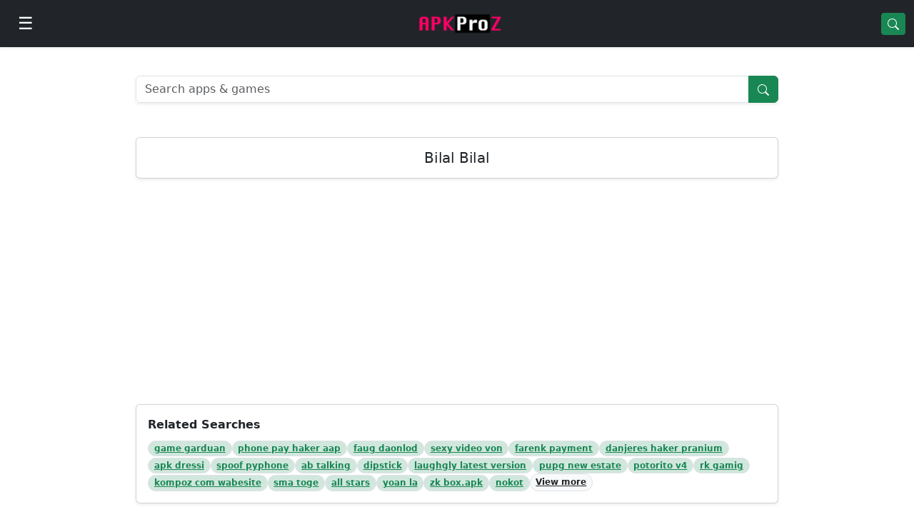

--- FILE ---
content_type: text/html;charset=UTF-8
request_url: https://apkproz.com/apk/bilal-bilal
body_size: 9383
content:
<!DOCTYPE HTML>
<html lang="en">

<head>
    <title>Bilal Bilal Download APK for Android</title>
    <meta name="description"
          content="Download Bilal Bilal APK for Android Free. 2024 Best Pro APK Apps, Lite version for PC.">
    
    <link rel="canonical" href="/apk/bilal-bilal">
    
    <meta charset="utf-8">
    <meta http-equiv="X-UA-Compatible" content="IE=edge">
    <meta name="viewport" content="width=device-width, initial-scale=1">
    <meta name="theme-color" content="#198754">
    <link rel="shortcut icon" href="https://apkproz.com/favicon.ico">
    <link rel="stylesheet" href="https://cdn.jsdelivr.net/gh/apkproz/css@2.0.0/bootstrap-5.3.3.min.css">
    <link rel="preconnect" href="https://cdn.jsdelivr.net" crossorigin>
    <link rel="preconnect" href="https://lh3.googleusercontent.com" crossorigin>
    <link rel="preconnect" href="https://play-lh.googleusercontent.com" crossorigin>
    <meta name="galaksion-domain-verification" content="ad8077cb254e99bf4b854cd2218b067c457910f8985be941c4973e4a9c02f132" />
    <style>
        h1, h2, h3, h4, h5, h6 {
            font-weight: 600;
            letter-spacing: -0.01em;
        }

        h2 {
            font-size: 18px;
        }

        .app-wrapper {
            max-width: 900px;
            margin: 0 auto;
        }

        @media (max-width: 992px) {
            .app-wrapper {
                max-width: 100%;
            }
        }

        .app-wrapper > .row {
            margin-left: 0;
            margin-right: 0;
        }

        .offcanvas-start {
            --bs-offcanvas-width: 320px;
        }

        @media (min-width: 768px) {
            .offcanvas-start {
                --bs-offcanvas-width: 320px;
            }
        }

        .ads300 {
            min-height: 300px !important;
        }
    </style>

</head>

<body>
<div>
    <nav class="navbar navbar-dark bg-dark sticky-top shadow-sm">
        <div class="container-fluid">
            <button class="btn btn-dark"
                    type="button"
                    aria-label="Open menu"
                    data-bs-toggle="offcanvas"
                    data-bs-target="#apkprozDrawer">
                <span class="fs-4">☰</span>
            </button>
            <a class="navbar-brand mx-auto" href="/">
                <img src="https://lh3.googleusercontent.com/pw/AL9nZEUF4uGbHRMB8A3B_kB85t3Rfd896V4EmzRmNkr55z6gIT-WKBhxS1LoeU3_8OZuB4F4-ejS9I3447K1litGNdxct474eSpPiB2yUfRDxKDlniSBDZ2X3DEzNzdQ2o8iUAV0PdS1AVBeWt4gyVCn20eF=w150-h37-no"
                     alt="APKProZ"
                     height="32"
                     loading="eager"
					 fetchpriority="high"/>
            </a>
            <a href="/apk/free" class="btn btn-success btn-sm">
                <svg xmlns="http://www.w3.org/2000/svg"
                     width="16" height="16" fill="currentColor"
                     viewBox="0 0 16 16">
                    <path d="M11.742 10.344a6.5 6.5 0 1 0-1.397 1.398h-.001l3.85 3.85a1 1 0 0 0 1.415-1.414l-3.85-3.85zM12 6.5a5.5 5.5 0 1 1-11 0 5.5 5.5 0 0 1 11 0z"/>
                </svg>
            </a>

        </div>
    </nav>
    <div class="offcanvas offcanvas-start text-bg-dark"
         tabindex="-1"
         id="apkprozDrawer"
         aria-labelledby="apkprozDrawerLabel">
		<div class="offcanvas-header d-flex align-items-center">
			<h5 class="offcanvas-title" id="apkprozDrawerLabel">APKProZ</h5>

			<button type="button"
					class="btn btn-sm text-white ms-auto"
					data-bs-dismiss="offcanvas"
					aria-label="Close">
				<svg xmlns="http://www.w3.org/2000/svg"
					 width="16" height="16" fill="currentColor"
					 viewBox="0 0 16 16">
					<path d="M4.646 4.646a.5.5 0 0 1 .708 0L8 7.293l2.646-2.647a.5.5 0 0 1 .708.708L8.707 8l2.647 2.646a.5.5 0 0 1-.708.708L8 8.707l-2.646 2.647a.5.5 0 0 1-.708-.708L7.293 8 4.646 5.354a.5.5 0 0 1 0-.708"/>
				</svg>
			</button>
		</div>
        <div class="offcanvas-body p-0">
            <div class="p-3 border-bottom border-secondary">
                <a href="/apk/free" class="btn btn-success w-100">
                    <svg xmlns="http://www.w3.org/2000/svg"
                         width="16" height="16" fill="currentColor"
                         viewBox="0 0 16 16">
                        <path d="M11.742 10.344a6.5 6.5 0 1 0-1.397 1.398h-.001l3.85 3.85a1 1 0 0 0 1.415-1.414l-3.85-3.85zM12 6.5a5.5 5.5 0 1 1-11 0 5.5 5.5 0 0 1 11 0z"/>
                    </svg>
                    Search Apps
                </a>
            </div>
			<div class="list-group list-group-flush">
				<a href="/" class="list-group-item list-group-item-action bg-dark text-light">
					<span class="me-2">🏠</span> Home
				</a>
				<a href="/apk/apps" class="list-group-item list-group-item-action bg-dark text-light">
					<span class="me-2">🔲</span> Top Apps
				</a>
				<a href="/apk/games" class="list-group-item list-group-item-action bg-dark text-light">
					<span class="me-2">🎮</span> Games
				</a>
				<a href="/apk/vpn" class="list-group-item list-group-item-action bg-dark text-light">
					<span class="me-2">🛡️</span> VPN Apps
				</a>
				<a href="/category/finance" class="list-group-item list-group-item-action bg-dark text-light">
					<span class="me-2">💰</span> Finance Apps
				</a>
				<a href="/promote-apps" class="list-group-item list-group-item-action bg-dark text-light">
					<span class="me-2">📣</span> Promote App
				</a>
				<a href="/contact-us" class="list-group-item list-group-item-action bg-dark text-light">
					<span class="me-2">☎️</span> Contact Us
				</a>
			</div>
		</div>
    </div>

</div>
<div class="container-fluid my-3">
    <div class="app-wrapper">
        <br>
        
  <form action="/search" class="input-group shadow-sm mb-4" method="get">
    <input class="form-control" name="app" placeholder="Search apps & games" type="text">
    <button class="btn btn-success">
      <svg xmlns="http://www.w3.org/2000/svg"
           width="16" height="16" fill="currentColor"
           viewBox="0 0 16 16">
        <path d="M11.742 10.344a6.5 6.5 0 1 0-1.397 1.398h-.001l3.85 3.85a1 1 0 0 0 1.415-1.414l-3.85-3.85zM12 6.5a5.5 5.5 0 1 1-11 0 5.5 5.5 0 0 1 11 0z"/>
      </svg>
    </button>
  </form>

        <br>
        <div class="card shadow-sm mb-3">
            <div class="card-body text-center">
                <h1 class="h5 mb-0">Bilal Bilal</h1>
            </div>
        </div>
        <!--				<span th:if="${test!=null or odi!=null}" th:remove="tag">-->
        <!--					<div th:replace="fragments/cricket :: info"></div>-->
        <!--				</span>-->
        <div class="ads300 justify-content-center text-center p-2">
					
							
    <div id="300"></div>
    <script data-cfasync="false" async type="text/javascript"
            src="//cn.macacusdame.com/th3H603RMu2zNsB/134342"></script>

						
            
        </div>
        <div class="card shadow-sm mb-3">
            <div class="card-body">
                <div class="fw-semibold mb-2">Related Searches</div>
                <div class="d-flex flex-wrap gap-2">
        <span>
          <a class="badge rounded-pill bg-success-subtle text-success border"
             href="/apk/game-garduan">game garduan</a>
        </span><span>
          <a class="badge rounded-pill bg-success-subtle text-success border"
             href="/apk/phone-pay-haker-aap">phone pay haker aap</a>
        </span><span>
          <a class="badge rounded-pill bg-success-subtle text-success border"
             href="/apk/faug-daonlod">faug daonlod</a>
        </span><span>
          <a class="badge rounded-pill bg-success-subtle text-success border"
             href="/apk/sexy-video-von">sexy video von</a>
        </span><span>
          <a class="badge rounded-pill bg-success-subtle text-success border"
             href="/apk/farenk-payment">farenk payment</a>
        </span><span>
          <a class="badge rounded-pill bg-success-subtle text-success border"
             href="/apk/danjeres-haker-pranium">danjeres haker pranium</a>
        </span><span>
          <a class="badge rounded-pill bg-success-subtle text-success border"
             href="/apk/apk-dressi">apk dressi</a>
        </span><span>
          <a class="badge rounded-pill bg-success-subtle text-success border"
             href="/apk/spoof-pyphone">spoof pyphone</a>
        </span><span>
          <a class="badge rounded-pill bg-success-subtle text-success border"
             href="/apk/ab-talking">ab talking</a>
        </span><span>
          <a class="badge rounded-pill bg-success-subtle text-success border"
             href="/apk/dipstick">dipstick</a>
        </span><span>
          <a class="badge rounded-pill bg-success-subtle text-success border"
             href="/apk/laughgly-latest-version">laughgly latest version</a>
        </span><span>
          <a class="badge rounded-pill bg-success-subtle text-success border"
             href="/apk/pupg-new-estate">pupg new estate</a>
        </span><span>
          <a class="badge rounded-pill bg-success-subtle text-success border"
             href="/apk/potorito-v4">potorito v4</a>
        </span><span>
          <a class="badge rounded-pill bg-success-subtle text-success border"
             href="/apk/rk-gamig">rk gamig</a>
        </span><span>
          <a class="badge rounded-pill bg-success-subtle text-success border"
             href="/apk/kompoz-com-wabesite">kompoz com wabesite</a>
        </span><span>
          <a class="badge rounded-pill bg-success-subtle text-success border"
             href="/apk/sma-toge">sma toge</a>
        </span><span>
          <a class="badge rounded-pill bg-success-subtle text-success border"
             href="/apk/all-stars">all stars</a>
        </span><span>
          <a class="badge rounded-pill bg-success-subtle text-success border"
             href="/apk/yoan-la">yoan la</a>
        </span><span>
          <a class="badge rounded-pill bg-success-subtle text-success border"
             href="/apk/zk-box.apk">zk box.apk</a>
        </span><span>
          <a class="badge rounded-pill bg-success-subtle text-success border"
             href="/apk/nokot">nokot</a>
        </span>
                    <a class="badge rounded-pill bg-light border text-dark"
                       href="/recent-search">View more</a>
                </div>
            </div>
        </div>
        <div class="card shadow-sm">
            <div class="card-body">
                <div class="row g-3">

                    <div class="col-4 col-sm-3 col-md-2 text-center">
                        <a href="/app/live-video-call"
                           class="text-decoration-none text-dark d-block">

                            <img class="lazy img-fluid rounded shadow-sm mb-1"
                                 src="https://lh3.googleusercontent.com/pw/AJFCJaUUkn1Oh4-_RbMEyxLNvNkcTooEVTLejvgH0_exP7mMdX8wC3rqAZ0XEs8tkN1qppJvJOKgs-bORgIkbXzLbTP6hiDDOkUBO1rf-lAwDXx5yiWN7gZrTFNZI9bjdeKth7iWEYwdnf1fWJFDtjDDXg7G=w75-h75-s-no"
                                 data-src="https://play-lh.googleusercontent.com/fQy4XWpcloc7sHQUiyQJs9ACxhost_rPoNFuDDwqIlYLhUZYt4JV-RwjuSYowX3hxWo=s120-rw"
                                 alt="Live Video Call"
                                 width="75"
                                 height="75">

                            <div class="small fw-semibold text-truncate">Live Video Call</div>
                        </a>
                    </div>

                </div>
            </div>
        </div>
        <div class="ads300 justify-content-center text-center p-2">
					
							
    <div id="300s"></div>
    <script aync src="https://ad.rupeedeals.com/js/adsbyrpd.js" data-container="300s" type="823252ce0dfaa9a92039793d-text/javascript">
    </script>

						
            
        </div>
        <div class="row p-2">
						
            
							<p>Looking for a hassle-free way to download Bilal Bilal on your Android phone or tablet? Look no further! With Bilal Bilal, you can easily access a wide range of features and functionalities to enhance your Android experience. Plus, with the latest 2024 version update available, you can enjoy even more improvements and optimizations.</p>
							<p>And the best part? Bilal Bilal Lite APK is also available for PC and Mac laptops, giving you the flexibility to enjoy your favorite Android apps on any device. With Bilal Bilal Lite apk, you can access all the features of the mobile app in a convenient desktop format.</p>
							<p>So why wait? Download Bilal Bilal today and discover the endless possibilities for enhancing your Android experience. And don&#39;t forget to explore the other free apps available on APKProZ - your one-stop shop for all things Android!</p>
						
        </div>

        <div class="card shadow-sm mb-3">
            <div class="card-header fw-semibold text-center">
                Similar New Apps like Bilal Bilal
            </div>
            <div class="list-group list-group-flush">
                <a href="/app/demumu"
                   title="Demumu"
                   class="list-group-item list-group-item-action d-flex align-items-center gap-2">

                    <img class="lazy rounded"
                         src="/apk.webp"
                         data-src="https://play-lh.googleusercontent.com/9bnvx4opW1RvlBndSfUg4hutUZbxKguaL5SOFzOCU6Vegin6f59_rly1VrYGG23IYpAIzjmMbA1h-tXfHjvfgtk=w120"
                         alt="Demumu"
                         width="36"
                         height="36">

                    <div class="flex-grow-1 overflow-hidden">
                        <div class="small fw-semibold text-truncate">Demumu</div>
                        <div class="small text-muted text-truncate">Are you Dead</div>
                    </div>

                    <span class="badge bg-success-subtle text-success border">
          1.0.1
        </span>

                </a><a href="/app/headsensi-v2"
                   title="HeadSensi V2"
                   class="list-group-item list-group-item-action d-flex align-items-center gap-2">

                    <img class="lazy rounded"
                         src="/apk.webp"
                         data-src="https://lh3.googleusercontent.com/pw/AP1GczNlgVh2odTuanYbat6y-ahfk3-FjsgktgGuARBbzAk0hp7ijtyblVq6wGlbxQRcwzoVxRqc2vEmm7SHNQ02vtIRmcpNOWdLdp_5ebuIOMjlv5yyoLf1F7N8BTkXatF6uGxW6yFxAjGnPrEVOhmFqhiH=w120"
                         alt="HeadSensi V2"
                         width="36"
                         height="36">

                    <div class="flex-grow-1 overflow-hidden">
                        <div class="small fw-semibold text-truncate">HeadSensi V2</div>
                        <div class="small text-muted text-truncate"></div>
                    </div>

                    <span class="badge bg-success-subtle text-success border">
          2.0
        </span>

                </a><a href="/app/amazon-price-tracker-india"
                   title="Amazon Price Tracker India"
                   class="list-group-item list-group-item-action d-flex align-items-center gap-2">

                    <img class="lazy rounded"
                         src="/apk.webp"
                         data-src="https://play-lh.googleusercontent.com/PhuHICPjAM0CWIda0gr-MOLcfS06rFSgZ06YzN0vH1FlN9b8XxotBaNgcO8vLsfkaDM=w120"
                         alt="Amazon Price Tracker India"
                         width="36"
                         height="36">

                    <div class="flex-grow-1 overflow-hidden">
                        <div class="small fw-semibold text-truncate">Amazon Price Tracker India</div>
                        <div class="small text-muted text-truncate">Price History</div>
                    </div>

                    <span class="badge bg-success-subtle text-success border">
          1.5.1
        </span>

                </a><a href="/app/princess-girl-hair-beauty-salon"
                   title="Princess Girl Hair Beauty Salon"
                   class="list-group-item list-group-item-action d-flex align-items-center gap-2">

                    <img class="lazy rounded"
                         src="/apk.webp"
                         data-src="https://play-lh.googleusercontent.com/VLs875nSSaJg8pbnmL0qgcG920xtEVL54f5G6HpUqDAGWU_dMEdIaQOOnFVmsb0L6ZA=w120"
                         alt="Princess Girl Hair Beauty Salon"
                         width="36"
                         height="36">

                    <div class="flex-grow-1 overflow-hidden">
                        <div class="small fw-semibold text-truncate">Princess Girl Hair Beauty Salon</div>
                        <div class="small text-muted text-truncate"></div>
                    </div>

                    <span class="badge bg-success-subtle text-success border">
          1.2.3
        </span>

                </a><a href="/app/cricy"
                   title="Cricy"
                   class="list-group-item list-group-item-action d-flex align-items-center gap-2">

                    <img class="lazy rounded"
                         src="/apk.webp"
                         data-src="https://play-lh.googleusercontent.com/zP5eopql9wYAbPE4SbB21PyzPv1n02OhpRXRLNetyeq-AGbJLOLtfKhJBvANQGc41vPg=w120"
                         alt="Cricy"
                         width="36"
                         height="36">

                    <div class="flex-grow-1 overflow-hidden">
                        <div class="small fw-semibold text-truncate">Cricy</div>
                        <div class="small text-muted text-truncate"></div>
                    </div>

                    <span class="badge bg-success-subtle text-success border">
          5.6
        </span>

                </a><a href="/app/fry’s"
                   title="Fry’s"
                   class="list-group-item list-group-item-action d-flex align-items-center gap-2">

                    <img class="lazy rounded"
                         src="/apk.webp"
                         data-src="https://play-lh.googleusercontent.com/jZ49LHpm6m3u1yO337W6zAw3oeoFALYl9y-AvqlmsyeUBywaXzXjGZu8rMeY7YCYks4=w120"
                         alt="Fry’s"
                         width="36"
                         height="36">

                    <div class="flex-grow-1 overflow-hidden">
                        <div class="small fw-semibold text-truncate">Fry’s</div>
                        <div class="small text-muted text-truncate"></div>
                    </div>

                    <span class="badge bg-success-subtle text-success border">
          71.3
        </span>

                </a><a href="/app/ymusic"
                   title="YMusic"
                   class="list-group-item list-group-item-action d-flex align-items-center gap-2">

                    <img class="lazy rounded"
                         src="/apk.webp"
                         data-src="https://play-lh.googleusercontent.com/98x8iq3uodGUkAVd14q4cVKUVlai1_4nN6v3JlS2x8X0Z4He5dOOcB-buwRIqZr41Q=w120"
                         alt="YMusic"
                         width="36"
                         height="36">

                    <div class="flex-grow-1 overflow-hidden">
                        <div class="small fw-semibold text-truncate">YMusic</div>
                        <div class="small text-muted text-truncate"></div>
                    </div>

                    <span class="badge bg-success-subtle text-success border">
          1.2.9
        </span>

                </a><a href="/app/brawl-stars"
                   title="Brawl Stars"
                   class="list-group-item list-group-item-action d-flex align-items-center gap-2">

                    <img class="lazy rounded"
                         src="/apk.webp"
                         data-src="https://play-lh.googleusercontent.com/EiElcSrd6-o-19roiswSx0AZPzsq6qF3hUGHsSWDl5UVtj7G23DHkneM8ucwqyOmEg=w120"
                         alt="Brawl Stars"
                         width="36"
                         height="36">

                    <div class="flex-grow-1 overflow-hidden">
                        <div class="small fw-semibold text-truncate">Brawl Stars</div>
                        <div class="small text-muted text-truncate">Non Nude</div>
                    </div>

                    <span class="badge bg-success-subtle text-success border">
          53.17
        </span>

                </a><a href="/app/chargepoint"
                   title="ChargePoint"
                   class="list-group-item list-group-item-action d-flex align-items-center gap-2">

                    <img class="lazy rounded"
                         src="/apk.webp"
                         data-src="https://play-lh.googleusercontent.com/VOUp4pC3EpNJEORZldKUCCOdd4rMAAtqCj6Pa2FawizKpIJ5NUDPiHAmtJeGM-eA07c=w120"
                         alt="ChargePoint"
                         width="36"
                         height="36">

                    <div class="flex-grow-1 overflow-hidden">
                        <div class="small fw-semibold text-truncate">ChargePoint</div>
                        <div class="small text-muted text-truncate"></div>
                    </div>

                    <span class="badge bg-success-subtle text-success border">
          6.1.0
        </span>

                </a><a href="/app/virtual-bom-v5"
                   title="Virtual Bom V5"
                   class="list-group-item list-group-item-action d-flex align-items-center gap-2">

                    <img class="lazy rounded"
                         src="/apk.webp"
                         data-src="https://play-lh.googleusercontent.com/-QsuXKuvVYSyUyuFGanp4jXMMJ8K3lAcpUJ0AvaPKt9zCIT9AbHZy-7Ac5HMYEOG8nk=w120"
                         alt="Virtual Bom V5"
                         width="36"
                         height="36">

                    <div class="flex-grow-1 overflow-hidden">
                        <div class="small fw-semibold text-truncate">Virtual Bom V5</div>
                        <div class="small text-muted text-truncate"></div>
                    </div>

                    <span class="badge bg-success-subtle text-success border">
          1.0
        </span>

                </a>
            </div>
        </div>
        <div>
            <div>

	<!-- MOST POPULAR -->
	<div class="card shadow-sm mb-3">
		<div class="card-header fw-semibold text-center">
			Popular Apps
		</div>
		<div class="list-group list-group-flush">
			<a href="/app/faug"
			   title="FAUG"
			   class="list-group-item list-group-item-action d-flex align-items-center gap-2">

				<img class="lazy rounded"
					 src="/apk.webp"
					 data-src="https://play-lh.googleusercontent.com/CqLeWDJASkWx4dWw7bHtOxxSxA1VCGH71vIXjP3TkoFq4TJ-_uLAxOt4wnwd7t9rAIw=s120-rw"
					 alt="FAUG"
					 width="36"
					 height="36">

				<div class="flex-grow-1 overflow-hidden">
					<div class="small fw-semibold text-truncate">FAUG</div>
					<div class="small text-muted text-truncate">Fearless And United Guards</div>
				</div>

				<span class="badge bg-success-subtle text-success border">
          1.0 beta
        </span>

			</a><a href="/app/game-turbo"
			   title="Game Turbo"
			   class="list-group-item list-group-item-action d-flex align-items-center gap-2">

				<img class="lazy rounded"
					 src="/apk.webp"
					 data-src="https://lh3.googleusercontent.com/pw/ACtC-3cCELU7CYTRLjQYXQR0Ejb_xSwZUxKMR32lJRLKhe12rlJgzRh86kz_6SbCxJnF_ZX2QkDN8C7DhjVf8dYqtxh7za3QS1LcCjDgtL_blIn6TjZKjM0ZdRKfLXFXZnULsGSVOAQQNzb5to5346mwdbD_=s120-rw"
					 alt="Game Turbo"
					 width="36"
					 height="36">

				<div class="flex-grow-1 overflow-hidden">
					<div class="small fw-semibold text-truncate">Game Turbo</div>
					<div class="small text-muted text-truncate"></div>
				</div>

				<span class="badge bg-success-subtle text-success border">
          3.0
        </span>

			</a><a href="/app/technewztop"
			   title="Technewztop"
			   class="list-group-item list-group-item-action d-flex align-items-center gap-2">

				<img class="lazy rounded"
					 src="/apk.webp"
					 data-src="https://play-lh.googleusercontent.com/c28V1DvATT1VLXtzMWaMdUp-kHyrNmDkrFxWzJL-hHRBfZ9mlmCqGp0772j7w5pzvG0=s120-rw"
					 alt="Technewztop"
					 width="36"
					 height="36">

				<div class="flex-grow-1 overflow-hidden">
					<div class="small fw-semibold text-truncate">Technewztop</div>
					<div class="small text-muted text-truncate">Border Light</div>
				</div>

				<span class="badge bg-success-subtle text-success border">
          2.8
        </span>

			</a><a href="/app/zao"
			   title="ZAO"
			   class="list-group-item list-group-item-action d-flex align-items-center gap-2">

				<img class="lazy rounded"
					 src="/apk.webp"
					 data-src="https://lh3.googleusercontent.com/[base64]s120-rw"
					 alt="ZAO"
					 width="36"
					 height="36">

				<div class="flex-grow-1 overflow-hidden">
					<div class="small fw-semibold text-truncate">ZAO</div>
					<div class="small text-muted text-truncate">Deepfake Face Swap</div>
				</div>

				<span class="badge bg-success-subtle text-success border">
          1.7.1
        </span>

			</a><a href="/app/cgmix"
			   title="CGMix.Net"
			   class="list-group-item list-group-item-action d-flex align-items-center gap-2">

				<img class="lazy rounded"
					 src="/apk.webp"
					 data-src="https://lh3.googleusercontent.com/pw/ACtC-3eeKoq9gDHso97SqSdDvvf7gh9ZW3AyJsv7tsDKOLHqKVmgMfgpf9uIfxsix_rdAkJAXVsIB3wOKsR2xziCnbOucF1Kb-uHIRiWs579xIyD6tSXUlvbXRlVW_o4G3r8jdndPNVlrsGR8s5Cwk0FCNrL=s120-rw"
					 alt="CGMix.Net"
					 width="36"
					 height="36">

				<div class="flex-grow-1 overflow-hidden">
					<div class="small fw-semibold text-truncate">CGMix.Net</div>
					<div class="small text-muted text-truncate">IPL 2023</div>
				</div>

				<span class="badge bg-success-subtle text-success border">
          3.6
        </span>

			</a><a href="/app/pikashow-ios-17"
			   title="Pikashow iOS17"
			   class="list-group-item list-group-item-action d-flex align-items-center gap-2">

				<img class="lazy rounded"
					 src="/apk.webp"
					 data-src="https://play-lh.googleusercontent.com/XoLAwexJ-StBfUoDe2BijmfSnmwzFxqbglp-WE1baTqGhF0SUAvvhXRRRDbNYgQ3S-Y=s120-rw"
					 alt="Pikashow iOS17"
					 width="36"
					 height="36">

				<div class="flex-grow-1 overflow-hidden">
					<div class="small fw-semibold text-truncate">Pikashow iOS17</div>
					<div class="small text-muted text-truncate"></div>
				</div>

				<span class="badge bg-success-subtle text-success border">
          1.10
        </span>

			</a><a href="/app/pikashow-alternatives"
			   title="Pikashow Alternatives"
			   class="list-group-item list-group-item-action d-flex align-items-center gap-2">

				<img class="lazy rounded"
					 src="/apk.webp"
					 data-src="https://play-lh.googleusercontent.com/P26wq5VG1rF8j-lcvE3MGI8P5eTo7SfhHgi72ZaDBKSRvz_eZWCU_dWH-aJuRERhmQ=s120-rw"
					 alt="Pikashow Alternatives"
					 width="36"
					 height="36">

				<div class="flex-grow-1 overflow-hidden">
					<div class="small fw-semibold text-truncate">Pikashow Alternatives</div>
					<div class="small text-muted text-truncate"></div>
				</div>

				<span class="badge bg-success-subtle text-success border">
          1.10
        </span>

			</a><a href="/app/ipl-2023-tv"
			   title="IPL 2023 TV"
			   class="list-group-item list-group-item-action d-flex align-items-center gap-2">

				<img class="lazy rounded"
					 src="/apk.webp"
					 data-src="https://play-lh.googleusercontent.com/AGRBoeueXEo9KlqDpRZlzihHzkuXsiYmEzrgEKWAxCJft2kHBYGrmA5xi0J-7sgs=s120-rw"
					 alt="IPL 2023 TV"
					 width="36"
					 height="36">

				<div class="flex-grow-1 overflow-hidden">
					<div class="small fw-semibold text-truncate">IPL 2023 TV</div>
					<div class="small text-muted text-truncate"></div>
				</div>

				<span class="badge bg-success-subtle text-success border">
          1.0
        </span>

			</a><a href="/app/zao-english"
			   title="ZAO English"
			   class="list-group-item list-group-item-action d-flex align-items-center gap-2">

				<img class="lazy rounded"
					 src="/apk.webp"
					 data-src="https://lh3.googleusercontent.com/[base64]s120-rw"
					 alt="ZAO English"
					 width="36"
					 height="36">

				<div class="flex-grow-1 overflow-hidden">
					<div class="small fw-semibold text-truncate">ZAO English</div>
					<div class="small text-muted text-truncate">Deepfake Face Swap</div>
				</div>

				<span class="badge bg-success-subtle text-success border">
          1.7.1
        </span>

			</a><a href="/app/expertdth-com"
			   title="ExpertDth com"
			   class="list-group-item list-group-item-action d-flex align-items-center gap-2">

				<img class="lazy rounded"
					 src="/apk.webp"
					 data-src="https://play-lh.googleusercontent.com/cL52ihSq0mNT1fZbdCHRx-lBnDA2J1kfk3hx_gF-oSiuvoHF4SnnvWX2oO6-Gn0nY3s=s120-rw"
					 alt="ExpertDth com"
					 width="36"
					 height="36">

				<div class="flex-grow-1 overflow-hidden">
					<div class="small fw-semibold text-truncate">ExpertDth com</div>
					<div class="small text-muted text-truncate">WhatsApp Tracker</div>
				</div>

				<span class="badge bg-success-subtle text-success border">
          2.4
        </span>

			</a>
		</div>
	</div>

	<!-- MOST RECENT -->
	<div class="card shadow-sm mb-3">
		<div class="card-header fw-semibold text-center">
			Popular Games
		</div>
		<div class="list-group list-group-flush">
			<a href="/game/fau-g"
			   title="FAU-G Game"
			   class="list-group-item list-group-item-action d-flex align-items-center gap-2">

				<img class="lazy rounded"
					 src="/apk.webp"
					 data-src="https://play-lh.googleusercontent.com/yl6aV2IpLcZLVUFj5BgHoIkhxDLHlLf-Z-A-aastQF18vXKUQvnpyC8txf3RFK2pW7W-=s160"
					 alt="FAU-G Game"
					 width="36"
					 height="36">

				<div class="flex-grow-1 overflow-hidden">
					<div class="small fw-semibold text-truncate">FAU-G Game</div>
					<div class="small text-muted text-truncate">Fearless and United Guards</div>
				</div>

				<span class="badge bg-success-subtle text-success border">
          1.0 Pre Register
        </span>

			</a><a href="/game/free-fire-illuminate"
			   title="Free Fire Illuminate"
			   class="list-group-item list-group-item-action d-flex align-items-center gap-2">

				<img class="lazy rounded"
					 src="/apk.webp"
					 data-src="https://play-lh.googleusercontent.com/83VgJpfFEpw4gZqbhRjkE8qRdp3nENY5xmJnafXefuq63XvdjnTAsng0t50v3zOeXA=s120"
					 alt="Free Fire Illuminate"
					 width="36"
					 height="36">

				<div class="flex-grow-1 overflow-hidden">
					<div class="small fw-semibold text-truncate">Free Fire Illuminate</div>
					<div class="small text-muted text-truncate"></div>
				</div>

				<span class="badge bg-success-subtle text-success border">
          1.70.0
        </span>

			</a><a href="/game/free-fire-cobra"
			   title="Free Fire Cobra"
			   class="list-group-item list-group-item-action d-flex align-items-center gap-2">

				<img class="lazy rounded"
					 src="/apk.webp"
					 data-src="https://play-lh.googleusercontent.com/p5p3XOkGw84KJM1c_SZpu-aJUgHLM82MkMQ2ZvVzFyMwQsb0wePF_fLsJEDtEltQ5PA=s120-rw"
					 alt="Free Fire Cobra"
					 width="36"
					 height="36">

				<div class="flex-grow-1 overflow-hidden">
					<div class="small fw-semibold text-truncate">Free Fire Cobra</div>
					<div class="small text-muted text-truncate"></div>
				</div>

				<span class="badge bg-success-subtle text-success border">
          1.59.1
        </span>

			</a><a href="/game/grandtheftauto-san-andreas"
			   title="GrandTheftAuto San Andreas"
			   class="list-group-item list-group-item-action d-flex align-items-center gap-2">

				<img class="lazy rounded"
					 src="/apk.webp"
					 data-src="https://play-lh.googleusercontent.com/XRlCpj22PFJuFK43QcE3u5RxmoNUed7YO_zG-6F1PCqjrBIIURbTBDvTgLVVIk5pNeY=s120-rw"
					 alt="GrandTheftAuto San Andreas"
					 width="36"
					 height="36">

				<div class="flex-grow-1 overflow-hidden">
					<div class="small fw-semibold text-truncate">GrandTheftAuto San Andreas</div>
					<div class="small text-muted text-truncate"></div>
				</div>

				<span class="badge bg-success-subtle text-success border">
          1.08
        </span>

			</a><a href="/game/pubg-mobile-lite"
			   title="PUBG MOBILE LITE"
			   class="list-group-item list-group-item-action d-flex align-items-center gap-2">

				<img class="lazy rounded"
					 src="/apk.webp"
					 data-src="https://lh3.googleusercontent.com/rx0ZCsJKclk51Am-NRHOgCgcOpQu5qoWxMsRiRxZpA425wXpMgiQ_RdjfyD6OcQ2RUcS=s180"
					 alt="PUBG MOBILE LITE"
					 width="36"
					 height="36">

				<div class="flex-grow-1 overflow-hidden">
					<div class="small fw-semibold text-truncate">PUBG MOBILE LITE</div>
					<div class="small text-muted text-truncate"></div>
				</div>

				<span class="badge bg-success-subtle text-success border">
          0.20.0
        </span>

			</a><a href="/game/free-fire-max"
			   title="Free Fire MAX"
			   class="list-group-item list-group-item-action d-flex align-items-center gap-2">

				<img class="lazy rounded"
					 src="/apk.webp"
					 data-src="https://play-lh.googleusercontent.com/Kd1jRO2Lg5bNQqUtCycQiBzGaj-Tjdu9Yy2GdIDq5Qw5J6O7AzflkTnSlPvPIQoJY7U=s120-rw"
					 alt="Free Fire MAX"
					 width="36"
					 height="36">

				<div class="flex-grow-1 overflow-hidden">
					<div class="small fw-semibold text-truncate">Free Fire MAX</div>
					<div class="small text-muted text-truncate">OB33</div>
				</div>

				<span class="badge bg-success-subtle text-success border">
          2.81.0
        </span>

			</a><a href="/game/pubg-india"
			   title="PUBG India"
			   class="list-group-item list-group-item-action d-flex align-items-center gap-2">

				<img class="lazy rounded"
					 src="/apk.webp"
					 data-src="https://lh3.googleusercontent.com/pw/ACtC-3cobRQiDaW1gCjcBjFI3YR7oeoW6chuKux2hrdlvd8-sHPNNYNSe7-0Yf1QOREbhCWCI359rwoj8pjajwB_GGPRbnVg4X6pEk_sMFo-tOIcTMEnjBU7tpQm_IbjS7LFEaoBMxodr4V5iRyepyJqwsol=s160-no"
					 alt="PUBG India"
					 width="36"
					 height="36">

				<div class="flex-grow-1 overflow-hidden">
					<div class="small fw-semibold text-truncate">PUBG India</div>
					<div class="small text-muted text-truncate"></div>
				</div>

				<span class="badge bg-success-subtle text-success border">
          1.0
        </span>

			</a><a href="/game/pubg-kr"
			   title="PUBG Kr"
			   class="list-group-item list-group-item-action d-flex align-items-center gap-2">

				<img class="lazy rounded"
					 src="/apk.webp"
					 data-src="https://image.winudf.com/v2/image1/Y29tLnB1Ymcua3Jtb2JpbGVfaWNvbl8xNTk5NTU1NDQyXzA0MQ/icon.png?w=150&amp;fakeurl=1"
					 alt="PUBG Kr"
					 width="36"
					 height="36">

				<div class="flex-grow-1 overflow-hidden">
					<div class="small fw-semibold text-truncate">PUBG Kr</div>
					<div class="small text-muted text-truncate">Korean +OBB</div>
				</div>

				<span class="badge bg-success-subtle text-success border">
          Version 1.0
        </span>

			</a><a href="/game/among-us-beta"
			   title="Among Us Beta"
			   class="list-group-item list-group-item-action d-flex align-items-center gap-2">

				<img class="lazy rounded"
					 src="/apk.webp"
					 data-src="https://play-lh.googleusercontent.com/VHB9bVB8cTcnqwnu0nJqKYbiutRclnbGxTpwnayKB4vMxZj8pk1220Rg-6oQ68DwAkqO=s120-rw"
					 alt="Among Us Beta"
					 width="36"
					 height="36">

				<div class="flex-grow-1 overflow-hidden">
					<div class="small fw-semibold text-truncate">Among Us Beta</div>
					<div class="small text-muted text-truncate"></div>
				</div>

				<span class="badge bg-success-subtle text-success border">
          2020.10.30
        </span>

			</a><a href="/game/raji"
			   title="Raji"
			   class="list-group-item list-group-item-action d-flex align-items-center gap-2">

				<img class="lazy rounded"
					 src="/apk.webp"
					 data-src="https://m.gjcdn.net/user-avatar/200/2653468-ekftvihx-v4.webp"
					 alt="Raji"
					 width="36"
					 height="36">

				<div class="flex-grow-1 overflow-hidden">
					<div class="small fw-semibold text-truncate">Raji</div>
					<div class="small text-muted text-truncate">AN ANCIENT EPIC</div>
				</div>

				<span class="badge bg-success-subtle text-success border">
          1.0
        </span>

			</a>
		</div>
	</div>

</div>
        </div>
    </div>
</div>
<div>
    <footer class="bg-dark text-light mt-5">
        <div class="container py-5">
            <div class="row gy-4 text-center text-md-start">
                <div class="col-md-4">
                    <img src="https://lh3.googleusercontent.com/pw/AL9nZEUF4uGbHRMB8A3B_kB85t3Rfd896V4EmzRmNkr55z6gIT-WKBhxS1LoeU3_8OZuB4F4-ejS9I3447K1litGNdxct474eSpPiB2yUfRDxKDlniSBDZ2X3DEzNzdQ2o8iUAV0PdS1AVBeWt4gyVCn20eF=w150-h37-no"
                         alt="APKProZ"
                         height="32"
                         loading="lazy">
                    <p class="small text-white mt-2">
                        Free & safe Android APK downloads.<br>
                        Discover trusted apps & games.
                    </p>
                </div>
                <div class="col-md-4">
                    <h6 class="text-uppercase fw-semibold mb-3">Quick Links</h6>
                    <ul class="list-unstyled small">
                        <li><a href="/about" class="text-light text-decoration-none">About Us</a></li>
                        <li><a href="/contact-us" class="text-light text-decoration-none">Contact Us</a></li>
                        <li><a href="/promote-apps" class="text-light text-decoration-none">Promote App</a></li>
                        <li><a href="/apk/free" class="text-light text-decoration-none">Search Apps</a></li>
                    </ul>
                </div>
                <div class="col-md-4">
                    <h6 class="text-uppercase fw-semibold mb-3">Legal</h6>
                    <ul class="list-unstyled small">
                        <li><a href="/privacy-policy" class="text-light text-decoration-none">Privacy Policy</a></li>
                        <li><a href="/dmca" class="text-light text-decoration-none">DMCA Disclaimer</a></li>
                    </ul>
                </div>
            </div>
            <hr class="border-secondary my-4">
            <div class="text-center small text-white">
                © 2026 <strong>APKProZ</strong>. All rights reserved.<br>
                APKProZ is not affiliated with Google or Android. Android is a trademark of Google LLC.
            </div>
        </div>
    </footer>
    <script async src="https://code.jquery.com/jquery-3.7.1.min.js" type="823252ce0dfaa9a92039793d-text/javascript"></script>
    <script defer src="https://cdn.jsdelivr.net/npm/bootstrap@5.3.3/dist/js/bootstrap.bundle.min.js" type="823252ce0dfaa9a92039793d-text/javascript"></script>
    <script defer src="https://www.googletagmanager.com/gtag/js?id=G-8FP6B831CP" type="823252ce0dfaa9a92039793d-text/javascript"></script>
    <script defer src="https://cloud.umami.is/script.js" data-website-id="302fe04d-a1af-482e-80f2-ca37057f833c" type="823252ce0dfaa9a92039793d-text/javascript"></script>
    <script type="823252ce0dfaa9a92039793d-text/javascript">
        window.dataLayer = window.dataLayer || [];

        function gtag() {
            dataLayer.push(arguments);
        }

        gtag('js', new Date());
        gtag('config', 'G-8FP6B831CP');
    </script>

    <!-- Image Lazy Load -->
    <script type="823252ce0dfaa9a92039793d-text/javascript">
        (function () {
            const images = document.querySelectorAll('img[data-src]');
            let index = 0;

            function lazyLoad() {
                if (index >= images.length) return;
                const img = images[index];
                if (window.scrollY + window.innerHeight > img.offsetTop) {
                    img.src = img.dataset.src;
                    img.onload = () => img.removeAttribute('data-src');
                    index++;
                    lazyLoad();
                }
            }

            window.addEventListener('scroll', lazyLoad);
            lazyLoad();
        })();
    </script>
</div>
<script src="/cdn-cgi/scripts/7d0fa10a/cloudflare-static/rocket-loader.min.js" data-cf-settings="823252ce0dfaa9a92039793d-|49" defer></script></body>

</html>